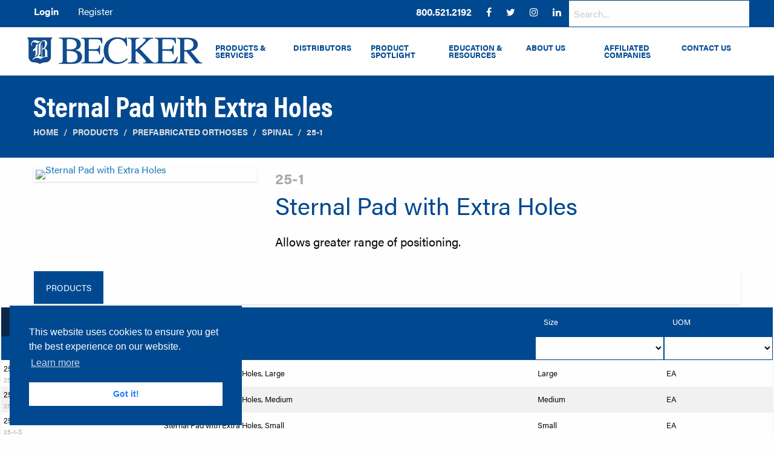

--- FILE ---
content_type: text/html; charset=utf-8
request_url: https://beckerorthopedic.com/Product/PrefabricatedOrthoses/Spinal/25-1
body_size: 9969
content:
<!DOCTYPE html>
<html lang="en">
<head>
	
		<!-- Global site tag (gtag.js) - Google Analytics -->
<script async src="https://www.googletagmanager.com/gtag/js?id=G-XKSJXLNR5T"></script>
<script>
	window.dataLayer = window.dataLayer || [];
	function gtag() { dataLayer.push(arguments); }
	gtag('js', new Date());
	gtag('config', 'G-XKSJXLNR5T');
</script>

	
	<meta charset="utf-8" />
	<meta name="viewport" content="width=device-width, initial-scale=1.0" />
	<title>Sternal Pad with Extra Holes - Becker Orthopedic</title>
	<link rel="apple-touch-icon" sizes="180x180" href="/apple-touch-icon.png">
	<link rel="icon" type="image/png" sizes="32x32" href="/favicon-32x32.png">
	<link rel="icon" type="image/png" sizes="16x16" href="/favicon-16x16.png">
	<link rel="icon" type="image/x-icon" href="/favicon.ico">
	<link rel="stylesheet" href="https://use.typekit.net/jbk6cyi.css">
	<link rel="stylesheet" href="https://cdnjs.cloudflare.com/ajax/libs/font-awesome/4.7.0/css/font-awesome.min.css">
	
	<base href="/" />
	<meta name="description" content="Allows greater range of positioning.">
	<meta name="keywords" content="Sternal Pad with Extra Holes">
	<meta property="og:type" content="product">
	<meta property="og:title" content="Sternal Pad with Extra Holes">
	<meta property="og:description" content="Allows greater range of positioning.">
	<meta property="og:image" content="https://beckerwebsite.blob.core.windows.net/images/25_1_image.jpg">
	<meta name="twitter:card" content="summary_large_image">
	<meta name="twitter:title" content="Sternal Pad with Extra Holes">
	<meta name="twitter:description" content="Allows greater range of positioning.">
	<meta name="twitter:image" content="https://beckerwebsite.blob.core.windows.net/images/25_1_image.jpg">

	
	
		<link rel="stylesheet" href="/dist/css/site.css?v=jsP3wSt9enSKwpSB0dToQGF3szyD_wR-2rs46v_fxK8" />
	
	
	
	<style type="text/css">
		.product-model-viewer canvas {
			border-radius: 0.5em;
			width: 100%;
			height: auto;
			padding: 0px;
			margin: 0px;
			background-color: transparent;
			background-position: center center;
			background-repeat: no-repeat;
			background-image: url("https://beckerwebsite.blob.core.windows.net/images/assets/bk4.jpg");
			background-size: cover;
		}

		.datatable-column-header .datatable-column-button {
			min-height: 3rem;
			display: flex;
			align-content: stretch;
			align-items: center;
		}
		.datatable-column-button:hover {
			background-color: #0b2749;
		}
		.datatable-column-button svg {
			margin: 0rem .25rem 0rem 0rem;
		}
		.datatable-column-button.active {
			background-color: #0b2749;
		}
	</style>

	<!--Cookie Consent-->
<link rel="stylesheet" type="text/css" href="//cdnjs.cloudflare.com/ajax/libs/cookieconsent2/3.1.0/cookieconsent.min.css" />
<script src="//cdnjs.cloudflare.com/ajax/libs/cookieconsent2/3.1.0/cookieconsent.min.js"></script>
<script>
	window.addEventListener("load", function () {
		window.cookieconsent.initialise({
			"palette": {
				"popup": {
					"background": "#004990"
				},
				"button": {
					"background": "#fff",
					"text": "#237afc"
				}
			},
			"position": "bottom-left"
		})
	});
</script>

</head>
<body>

	<section class="hidden-print bg-blue-company">
		<div class="row collapse">
			<div class="small-4 medium-6 large-4 columns text-center medium-text-left large-text-left">
				
<ul class="dropdown menu text-white link-white pl-0" role="menu" data-dropdown-menu>
		<li role="menuitem" class="p-0 m-0">
			<a class="text-bold text-white px-0 mx-0 pl-1" title="Login" href="/Identity/Account/Login">
				Login
			</a>
		</li>
			<li role="menuitem" class="show-for-medium p-0 m-0 text-gray">
				<a class="text-gray px-0 mx-0" title="Register" href="/Identity/Account/Register">
					Register
				</a>
			</li>
</ul>

			</div>
			<div class="small-8 medium-6 large-5 columns text-left medium-text-right large-text-right">
				<ul role="menu" class="menu align-right mx-0 px-0">
					<li role="menuitem" class="m-0 p-0 d-flex align-items-center">
						<a role="link" aria-label="Contact Us" title="Contact Us" class="text-center link-white p-1" href="/ContactUs">
							<span class="network-name show-for-sr">Phone:&nbsp;</span>
							<span class="show-for-large text-bold">800.521.2192</span>
							<i class="hide-for-large fa fa-phone"></i>
						</a>
					</li>

					<li role="menuitem" class="m-0 p-0 d-flex align-items-center">
						<a role="link" aria-label="Facebook" href="https://www.facebook.com/BeckerOrthopedic" target="_blank" class="text-center link-white p-0"
						   title="Becker Orthopedic on Facebook">
							<i class="fa fa-facebook"></i>
							<span class="network-name show-for-sr">Facebook</span>
						</a>
					</li>

					<li role="menuitem" class="m-0 p-0 d-flex align-items-center">
						<a role="link" aria-label="Twitter" href="https://twitter.com/BECKER_ORTHO" target="_blank" class="text-center link-white p-0"
						   title="Becker Orthopedic on Twitter">
							<i class="fa fa-twitter"></i>
							<span class="network-name show-for-sr">Twitter</span>
						</a>
					</li>

					<li role="menuitem" class="m-0 p-0 d-flex align-items-center">
						<a role="link" aria-label="Instagram" href="https://www.instagram.com/beckerorthopedic/" target="_blank" class="text-center link-white p-0"
						   title="Becker Orthopedic on Instagram">
							<i class="fa fa-instagram"></i>
							<span class="network-name show-for-sr">Instagram</span>
						</a>
					</li>

					<li role="menuitem" class="m-0 p-0 d-flex align-items-center">
						<a role="link" aria-label="LinkedIn" href="https://www.linkedin.com/company/becker-orthopedic" target="_blank" class="text-center link-white p-0"
						   title="Becker Orthopedic on LinkedIn">
							<i class="fa fa-linkedin"></i>
							<span class="network-name show-for-sr">LinkedIn</span>
						</a>
					</li>

					<li role="menuitem" class="m-0 p-0 d-flex align-items-center show-for-small hide-for-large">
						<a role="link" aria-label="Search" class="text-center link-white p-0" target="_self" title="Search Becker Website" href="/Search">
							<i class="fa fa-search"></i>
							<span class="network-name show-for-sr">Search</span>
						</a>
					</li>
				</ul>
			</div>
			<div class="show-for-large large-3 columns text-right">
				<form action="/Search" method="get" class="my-0 py-0">
					<input type="search" placeholder="Search..." id="search-input" class="w-100 my-0 py-0" style="height: 2.8rem;" name="q" />
				</form>
			</div>
		</div>
	</section>

	<header id="header" class="bg-white z-1">
		<div class="row collapse medium-uncollapse large-uncollapse">
			<div class="show-for-medium medium-12 large-3 columns small-text-center medium-text-center large-text-left">
				<a title="Becker Orthopedic Home" class="px-1 py-3 d-flex align-items-center" href="/">
					<img src="/img/Becker_Logo.svg"
						alt="Becker Orthopedic logo" class="mx-auto max-height-4">
				</a>
			</div>
			<div class="small-12 medium-12 large-9 columns medium-text-left">
				
<div class="bg-blue-company p-3 show-for-small-only hidden-print" data-responsive-toggle="primary-navigation" data-hide-for="medium">
	<button type="button" data-toggle="" class="cursor-pointer d-flex align-items-center">
		<i class="menu-icon mr-2"></i>
		<span class="text-bold text-size-1 text-white">Becker Orthopedic</span>
	</button>
</div>
<nav id="primary-navigation" class="position-relative top-bar top-bar-right font-family-acumin hidden-print" data-topbar="">

	<!-- Left Nav Section -->
	<ul class="dropdown menu expanded vertical medium-horizontal z-50" data-dropdown-menu="bfe50i-dropdown-menu" role="menubar">
		<li class="mega-menu" data-toggle="productsDropdown" aria-controls="productsDropdown" data-is-focus="false"
			aria-haspopup="true" aria-expanded="false" role="menuitem">
			<a role="link" aria-label="Products and Services" tabindex="0" href="/Product">
				Products &amp; Services
			</a>
			<div class="mega dropdown-pane bottom hide-for-small-only shadow" id="productsDropdown"
				data-dropdown="oorwzk-dropdown" data-position="bottom" data-alignment="left" data-hover="true"
				data-hover-pane="true" data-close-on-click="true" data-v-offset="0" data-h-offset="0"
				data-resize="productsDropdown" aria-labelledby="qd27fh-dd-anchor" aria-hidden="true">
				<div class="row small-up-1 medium-up-3 large-up-3">
					<div class="column nav-item-level-1">
						<a role="link" aria-label="Knee Joints" class="store-nav-item shadow" title="Knee Joints" style="background-image: url(/img/Products/Menu/Category-Knee-Joint.jpg);" href="/Product/KneeJoints">
							<div class="d-flex align-items-center h-3">
								<span>Knee Joints</span>
							</div>
						</a>
					</div>
					<div class="column nav-item-level-1">
						<a role="link" aria-label="Ankle Joints" class="store-nav-item shadow" title="Ankle Joints" style="background-image: url(/img/Products/Menu/Category-Ankle-Joint.jpg);" href="/Product/AnkleComponents">
							<div class="d-flex align-items-center h-3">
								<span>Ankle Joints</span>
							</div>
						</a>
					</div>
					<div class="column nav-item-level-1">
						<a role="link" aria-label="Hip Joints" class="store-nav-item shadow" title="Hip Joints" style="background-image: url(/img/Products/Menu/Category-Hip-Joint.jpg);" href="/Product/HipAndAluminumThrustBearingJoints">
							<div class="d-flex align-items-center h-3">
								<span>Hip Joints</span>
							</div>
						</a>
					</div>
					<div class="column nav-item-level-1">
						<a role="link" aria-label="Prefabricated Orthoses" class="store-nav-item shadow" title="Prefabricated Orthoses" style="background-image: url(/img/Products/Menu/becker-collar.jpg);" href="/Product/PrefabricatedOrthoses">
							<div class="d-flex align-items-center h-3">
								<span>Prefabricated Orthoses</span>
							</div>
						</a>
					</div>
					<div class="column nav-item-level-1">
						<a role="link" aria-label="Custom Fabrication Services" class="store-nav-item shadow" title="Custom Fabrication Services" style="background-image: url(/img/Products/Menu/central-fab.jpg);" href="/Product/CustomFabricationServices">
							<div class="d-flex align-items-center h-3">
								<span>Custom Fabrication Services</span>
							</div>
						</a>
					</div>
					<div class="column nav-item-level-1">
						<a role="link" aria-label="Materials, Equipment and Prosthetics" class="store-nav-item shadow" title="Materials, Equipment &amp; Prosthetics" style="background-image: url(/img/Products/Menu/Category-Materials.jpg);" href="/Product/MaterialsEquipmentAndProsthetics">
							<div class="d-flex align-items-center h-3">
								<span>Materials, Equipment &amp; Prosthetics</span>
							</div>
						</a>
					</div>
				</div>
			</div>
		</li>

		<li class="nav-item-level-1" role="menuitem">
			<a role="link" href="/Distributors">
				Distributors
			</a>
		</li>

		<li class="nav-item-level-1 nav-item--has-children is-dropdown-submenu-parent opens-left" role="menuitem"
			aria-haspopup="true" aria-expanded="false" aria-label="Product Spotlight" data-is-click="false">
			<a role="link" href="/Spotlight">
				Product Spotlight
			</a>

			<ul class="menu vertical nav-item-level-2 submenu is-dropdown-submenu first-sub" data-submenu=""
				aria-hidden="true" role="menu">
				<li role="menuitem" class="is-submenu-item is-dropdown-submenu-item">
					<a role="link" href="/Spotlight/Method">Method</a>
				</li>
				<li role="menuitem" class="is-submenu-item is-dropdown-submenu-item">
					<a role="link" href="/Spotlight/TripleAction">Triple Action</a>
				</li>
				<li role="menuitem" class="is-submenu-item is-dropdown-submenu-item">
					<a role="link" href="/Spotlight/MILINE">MILINE</a>
				</li>
				<li role="menuitem" class="is-submenu-item is-dropdown-submenu-item">
					<a role="link" href="/Spotlight/Tamarack">Tamarack</a>
				</li>
				<li role="menuitem" class="is-submenu-item is-dropdown-submenu-item">
					<a role="link" href="/Spotlight/Stride">Stride Stance Control</a>
				</li>
				<li role="menuitem" class="is-submenu-item is-dropdown-submenu-item">
					<a role="link" href="/Spotlight/Ambroise">Ambroise</a>
				</li>
				<li role="menuitem" class="is-submenu-item is-dropdown-submenu-item">
					<a role="link" href="/Spotlight/Spinecor">SpineCorporation</a>
				</li>
			</ul>
		</li>

		<li class="nav-item-level-1 nav-item--has-children is-dropdown-submenu-parent opens-left" role="menuitem"
			aria-haspopup="true" aria-expanded="false" aria-label="Education &amp; Resources" data-is-click="false">
			<a role="link" href="/Education">Education&nbsp;&amp; Resources</a>

			<ul class="menu vertical nav-item-level-2 submenu is-dropdown-submenu first-sub" data-submenu=""
				aria-hidden="true" role="menu">
				<li role="menuitem" class="is-submenu-item is-dropdown-submenu-item">
					<a role="link" href="/Education/ContinuingEducation">
						Continuing
						Education</a>
				</li>
				<li role="menuitem" class="is-submenu-item is-dropdown-submenu-item">
					<a role="link" href="/Education/Seminars">Seminars</a>
				</li>
				<li role="menuitem" class="is-submenu-item is-dropdown-submenu-item">
					<a role="link" href="/Education/Webinars">Webinars</a>
				</li>
				<li role="menuitem" class="is-submenu-item is-dropdown-submenu-item">
					<a role="link" href="/Education/CaseStudies">Case Studies</a>
				</li>
				<li role="menuitem" class="is-submenu-item is-dropdown-submenu-item">
					<a role="link" href="/Education/TechnicalSupport">Technical Support</a>
				</li>
				<li role="menuitem" class="is-submenu-item is-dropdown-submenu-item">
					<a role="link" href="/Education/ClinicalSupport">Clinical Support</a>
				</li>
				<li role="menuitem" class="is-submenu-item is-dropdown-submenu-item">
					<a role="link" href="/Education/PDAC">PDAC Letters</a>
				</li>
				<li role="menuitem" class="is-submenu-item is-dropdown-submenu-item">
					<a role="link" href="/Education/OrthometryForms">Orthometry Forms</a>
				</li>
				<li role="menuitem" class="is-submenu-item is-dropdown-submenu-item">
					<a role="link" href="/Education/Videos">Instructional Videos</a>
				</li>
				<li role="menuitem" class="is-submenu-item is-dropdown-submenu-item">
					<a role="link" href="/Documents">Instructions For Use</a>
				</li>
				<li role="menuitem" class="is-submenu-item is-dropdown-submenu-item">
					<a role="link" href="/Scans">Upload Patient Scan</a>
				</li>
			</ul>
		</li>

		<!--
		<li role="menuitem">
			<a asp-area="" asp-controller="News" asp-action="Index">
				News &amp; Events
			</a>
		</li>
		-->

		<li role="menuitem">
			<a role="link" title="About Us" href="/AboutUs">About Us</a>
		</li>

		<li class="nav-item-level-1 nav-item--has-children is-dropdown-submenu-parent opens-left" role="menuitem"
			aria-haspopup="true" aria-expanded="false" aria-label="Affiliated Companies" data-is-click="false">
			<a role="link" title="Affiliated Companies" href="/Affiliates">
				Affiliated Companies
			</a>

			<ul class="menu vertical nav-item-level-2 submenu is-dropdown-submenu first-sub" data-submenu="" aria-hidden="true" role="menu">
				<li role="menuitem" class="is-submenu-item is-dropdown-submenu-item">
					<a role="link" target="_blank" title="Becker Patient Care" href="/PatientCare">Becker Patient Care</a>
				</li>
				<li role="menuitem" class="is-submenu-item is-dropdown-submenu-item">
					<a role="link" title="Becker Rehabilitation Products" href="/Affiliates/BeckerRehabilitationProducts">Becker Rehabilitation Products</a>
				</li>
				<li role="menuitem" class="is-submenu-item is-dropdown-submenu-item">
					<a role="link" title="Becker Metal Works" href="/Affiliates/BeckerMetalWorks">Becker Metal Works</a>
				</li>
			</ul>
		</li>

		<li role="menuitem">
			<a role="link" href="/ContactUs">Contact Us</a>
		</li>

	</ul>
</nav>

			</div>
		</div>
	</header>

	<div id="content">
		<main id="main-content" role="main">
	
<section class="position-relative py-3 bg-blue-company text-white">
    <div class="row">
        <div class="small-12 columns text-white">
            <h1 class="text-white text-size-2 text-large-3 mb-0 font-family-acumin-condensed">Sternal Pad with Extra Holes</h1>
            <nav aria-label="You are here:" role="navigation" class="text-bold">
                <ul class="breadcrumbs"><li><a Comparer="System.Collections.Generic.GenericEqualityComparer`1[System.String]" Count="1" href="/" Keys="System.Collections.Generic.Dictionary`2&#x2B;KeyCollection[System.String,System.String]" Values="System.Collections.Generic.Dictionary`2&#x2B;ValueCollection[System.String,System.String]">Home</a></li><li><a Comparer="System.Collections.Generic.GenericEqualityComparer`1[System.String]" Count="1" href="/Product" Keys="System.Collections.Generic.Dictionary`2&#x2B;KeyCollection[System.String,System.String]" Values="System.Collections.Generic.Dictionary`2&#x2B;ValueCollection[System.String,System.String]">Products</a></li><li><a class="breadcrumb-link" href="/Product/PrefabricatedOrthoses">Prefabricated Orthoses</a></li><li><a class="breadcrumb-link" href="/Product/PrefabricatedOrthoses/Spinal">Spinal</a></li><li><a class="breadcrumb-link" href="/Product/PrefabricatedOrthoses/Spinal/25-1">25-1</a></li></ul>
            </nav>
        </div>
    </div>
</section>


	<article itemscope itemtype="https://schema.org/Product">
		<div class="row">
			<div class="small-12 medium-6 large-4 columns py-3">
				<a class="fancybox" href="https://beckerwebsite.blob.core.windows.net/images/25_1_image.jpg" data-fancybox="product" title="Sternal Pad with Extra Holes">
					<img src="https://beckerwebsite.blob.core.windows.net/images/25_1_image.jpg" itemprop="image" alt="Sternal Pad with Extra Holes"
						class="thumbnail w-100 max-height-24 product-photo product-photo-primary shadow" />
				</a>
			</div>

			<div class="small-12 medium-6 large-8 columns py-3">
				<h4 itemprop="sku" class="text-bold text-gray mb-0">25-1</h4>
				<h2 itemprop="name" class="mb-3">Sternal Pad with Extra Holes</h2>

				<section itemprop="description">
						<p class="text-lead mb-3">Allows greater range of positioning.</p>
				</section>




			</div>
		</div>
		<div class="row">
			<div class="small-12 columns">
				<ul role="tablist" class="tabs shadow mb-1" data-tabs id="product-tabs" data-deep-link="true"
				data-update-history="true">

						<li role="tab" class="tabs-title is-active">
							<a role="link" href="#products" aria-selected="true" class="text-uppercase">
								Products
							</a>
						</li>
				</ul>
			</div>
		</div>
		<div class="tabs-content" data-tabs-content="product-tabs">

				<div role="tabpanel" class="tabs-panel is-active p-0 m-0" id="products">
					<!--Blazor:{"type":"server","key":{"locationHash":"85B78AA0290BAA975E1312E4FCB6ABE5066D03BF3E0146D3F6EEF323E3CE0573:0","formattedComponentKey":""},"sequence":0,"descriptor":"CfDJ8LEHXF\u002Bn4pdBk\u002BFRivtnidn0ajB/be3eRmpvFHTS5XDGKdWnowWcfn0u1XitfdxrNYzRISbJP7JctNWbjdS7BiL2zo51c4/wezGZOEFZyGpFgzImd2wR734QBbnAlXo\u002BXGCbsBh3eTRzMCp/losWyBVtnW\u002BsGBp/zjf\u002BkkBA1MzDOfcZhdqNgokkKgVVe0VMd0xmdUlvZ5rMRLdyggbPd4no41DtNy1DKWXEzbOPgoBpJkH3AvwgS7nxg6Y06XiK8UBasH/SW5OQ6LJz94PWNWx13yeEFfxVAOU54TmoJqEpVUjCqQW8t31yEklfgTGGraWnIiwavDfGlb7lO1F2vfXKbzLlhPckgX7Q\u002BnRLKDraTS\u002BjnEj\u002Bm021qKOvsvtNiGw1DiYr9x0/ZnfgG2eG//FZZ\u002BVtYzYeGU0mQyWNRtYgtjdgZZHUS9KPVriHxvLHMSW\u002BIXWVE8iGtDDzSIgyWlI\u002BndoeU8oqbgY\u002Bv18itzk3qMOZW1yfKuLI\u002BxZmbvgQLauHDe1sgVbVG4Z1CnqeREv7xI/a8gtck2EJoPvPvm2BekY6i8rNCzuc3lkU1t5qs2VP02v4zfsuXAA2QS6y/BSrjSKoWwchEVTwzHYZpZsf6W\u002BHS0u9JCv9D/YZ0GCXmpS/ACIAKGAD\u002BHXslcKRtekbQBMs\u002BDPV9YPk42bNEmNDLK6vw0vTNeyqWxzuhqtEqpAr1MjNSNqYF1V74/b/DpH0XpZIPYyy7TrYRSLBUird7l2IYmdkzbMmeQLRNmu4jtvHTHc9x5xttAwUOraDva1\u002BhFnMOCWfvTqe5Ps5Tz5xW1nCB/yAiyUcGSlw26VQGyVzgunrvnLFE5Ubq1wsfrOkZc2JXZwN2li9gMKGx1LXoIB706nK6oKykuJ3r\u002B4RMxY4yyt3I5DyTcIasz/F3ebHmzmO6RLBvFSAdZEE/rdqxFRkcMywjdWDD5wlHdl8IpxFQftxuGRKxlHsa8xfcqPHkirWZ3c4VCCJ9S6rzm9b/KK/V5zD4YhFhilPUt4e\u002B7rPJAMbgdq2jkVvpKq5s5QBH08FUu0rxNBMdQpuLUjZqsf\u002BfTuSSPWnHo04m\u002BymjJ98qrKnuG/YDG8Jeo/RmsqRkLAlYXvMM7qGarGI5foBKl6zMADwLiSJhRgC8r7N64rBtwXlItOwpYscYsc0ujaOzcC9gqvX1rwRJAJsEA4NMqaNvQzkZmGyUzZ4uy37/pv8hwI0wPT0Zkx33i22fzwnknr5htR6qxgnji\u002BbuURPrzp0YlDBAAFjbPSNkufY\u002BSEnNwsJBhGSy6wAFEW4MwC7orCXwYPtWN0DplrB5DV57i\u002B2sOb0CTvlASFQ7mi9amE\u002B\u002BnOnVSiA5gGKdi4b/OnHsmLkjF4lkyMtGgRBX1quBwBI9Kr1PYLwZvqU\u002BiXSqWW/b5nYMwQlW4whgqrXwM7\u002B26Gy1ul5D0oZ3lgfEIfDih9JKGh/XuqIznO8pBJp43X/HhvBEyCuwabIZ3J4kkM="}-->
				</div>






		

	</article>
</main>
	</div>

	<footer id="footer" class="py-5 bg-blue-company text-white link-white link-hover-underline hidden-print">
	<div class="row mb-3">
		<div class="small-12 medium-6 large-6 columns text-center medium-text-left">
			<h3 class="text-white text-bold mb-0">
				Becker Orthopedic
			</h3>
			<address>
				635 Executive Drive,
				Troy, MI 48083
			</address>
		</div>
	</div>

	<hr class="border-blue-company-lighter" />

	<div class="row small-up-2 medium-up-2 large-up-4">
		<div class="column column-block mb-3">
			<h5 class="text-uppercase text-bold text-small">
				<a role="link" aria-label="Products and Services" href="/Product">
					Products and Services
				</a>
			</h5>
			<ul role="menu" class="vertical menu text-small">
				<li role="menuitem">
					<a role="link" aria-label="Knee Joints" href="/Product/KneeJoints">
						Knee Joints
					</a>
				</li>
				<li role="menuitem">
					<a role="link" aria-label="Ankle Joints" href="/Product/AnkleComponents">
						Ankle Joints
					</a>
				</li>
				<li role="menuitem">
					<a role="link" aria-label="Hip Joints" href="/Product/HipAndAluminumThrustBearingJoints">
						Hip Joints
					</a>
				</li>
				<li role="menuitem">
					<a role="link" aria-label="Prefabricated Orthosis" href="/Product/PrefabricatedOrthoses">
						Prefabricated Orthosis
					</a>
				</li>
				<li role="menuitem">
					<a role="link" aria-label="Custom Fabrication Services" href="/Product/CustomFabricationServices">
						Custom Fabrication Services
					</a>
				</li>
				<li role="menuitem">
					<a role="link" aria-label="Materials, Equipment, and Prosthetics" href="/Product/MaterialsEquipmentAndProsthetics">
						Materials, Equipment, &amp; Prosthetics
					</a>
				</li>
			</ul>
		</div>
		<div class="column column-block mb-3">
			<h5 class="text-uppercase text-bold text-small">
				<a role="link" aria-label="Product Spotlight" href="/Spotlight">
					Product Spotlight
				</a>
			</h5>
			<ul role="menu" class="vertical menu text-small">
				<li role="menuitem">
					<a role="link" aria-label="Method" href="/Spotlight/Method">
						Method
					</a>
				</li>
				<li role="menuitem">
					<a role="link" aria-label="Triple Action" href="/Spotlight/TripleAction">
						Triple Action
					</a>
				</li>
				<li role="menuitem">
					<a role="link" aria-label="MILINE" href="/Spotlight/MILINE">
						MILINE
					</a>
				</li>
				<li role="menuitem">
					<a role="link" aria-label="Tamarack" href="/Spotlight/Tamarack">
						Tamarack
					</a>
				</li>
				<li role="menuitem">
					<a role="link" aria-label="Stride Stance Control" href="/Spotlight/Stride">
						Stride Stance Control
					</a>
				</li>
				<li role="menuitem">
					<a role="link" aria-label="Ambroise" href="/Spotlight/Ambroise">
						Ambroise
					</a>
				</li>
				<li role="menuitem">
					<a role="link" aria-label="SpineCorporation" href="/Spotlight/Spinecor">
						SpineCorporation
					</a>
				</li>
			</ul>
		</div>
		<div class="column column-block mb-3">
			<h5 class="text-uppercase text-bold text-small">
				<a role="link" aria-label="Education and Resources" href="/Education">
					Education &amp; Resources
				</a>
			</h5>
			<ul role="menu" class="vertical menu text-small">
				<li role="menuitem">
					<a role="link" aria-label="Continuing Education" href="/Education/ContinuingEducation">
						Continuing Education
					</a>
				</li>
				<li role="menuitem">
					<a role="link" aria-label="Seminars" href="/Education/Seminars">
						Seminars
					</a>
				</li>
				<li role="menuitem">
					<a role="link" aria-label="Webinars" href="/Education/Webinars">
						Webinars
					</a>
				</li>
				<li role="menuitem">
					<a role="link" aria-label="Case Studies" href="/Education/CaseStudies">
						Case Studies
					</a>
				</li>
				<li role="menuitem">
					<a role="link" aria-label="Technical Support" href="/Education/TechnicalSupport">
						Technical Support
					</a>
				</li>
				<li role="menuitem">
					<a role="link" aria-label="Clinical Support" href="/Education/ClinicalSupport">
						Clinical Support
					</a>
				</li>
				<li role="menuitem">
					<a role="link" aria-label="PDAC Letters" href="/Education/PDAC">
						PDAC Letters
					</a>
				</li>
				<li role="menuitem">
					<a role="link" aria-label="Orthometry Forms" href="/Education/OrthometryForms">
						Orthometry Forms
					</a>
				</li>
				<li role="menuitem">
					<a role="link" aria-label="Videos" href="/Education/Videos">
						Videos
					</a>
				</li>
				<li role="menuitem">
					<a role="link" aria-label="Instructions For Use" href="/Documents">
						Instructions For Use
					</a>
				</li>
				<li role="menuitem">
					<a role="link" aria-label="Upload Patient Scan" href="/Scans">
						Upload Patient Scan
					</a>
				</li>
			</ul>
		</div>
		<div class="column column-block mb-3">
			<h5 class="text-uppercase text-bold text-small">
				<a role="link" aria-label="Company" href="/">
					Company
				</a>
			</h5>
			<ul role="menu" class="vertical menu mb-4 text-small">
				<li role="menuitem">
					<a role="link" aria-label="About Us" href="/AboutUs">
						About Us
					</a>
				</li>
				<li role="menuitem">
					<a role="link" aria-label="Contact Us" href="/ContactUs">
						Contact Us
					</a>
				</li>
				<li role="menuitem">
					<a role="link" aria-label="Career Opportunities" title="Career Opportunities" href="/Career">
						Career Opportunities
					</a>
				</li>
				<li role="menuitem">
					<a role="link" aria-label="Distributors" href="/Distributors">
						Distributors
					</a>
				</li>
			</ul>

			<h5 class="text-uppercase text-bold text-small">
				<a role="link" aria-label="Affiliated Companies" href="/Affiliates">
					Affiliated Companies
				</a>
			</h5>
			<ul role="menu" class="vertical menu text-small">
				<li role="menuitem">
					<a role="link" aria-label="Becker Patient Care" target="_blank" href="/Patientcare">
						Becker Patient Care
					</a>
				</li>
				<li role="menuitem">
					<a role="link" aria-label="Becker Rehabilitation Products" href="/Affiliates/BeckerRehabilitationProducts">
						Becker Rehabilitation Products
					</a>
				</li>
				<li role="menuitem">
					<a role="link" aria-label="Becker Patient Care" href="/Affiliates/BeckerMetalWorks">
						Becker Patient Care
					</a>
				</li>
			</ul>
		</div>
	</div>

	<hr class="border-blue-company-lighter" />

	<aside class="main-footer-bottom">
		<div class="row">
			<!-- Copyright -->
			<section class="small-12 medium-6 columns text-center medium-text-left mb-3">
				<p class="text-small mb-1">
					© 2025 Becker Orthopedic. All Rights Reserved
				</p>
				<p class="text-small text-bold">
					<a role="link" aria-label="Terms of Service" title="Terms of Service" target="_self" href="/Terms">
						Terms of Service
					</a>
				</p>
			</section>
			<!-- Email & Social Media -->
			<section class="small-12 medium-6 columns">
				<ul role="menu" class="menu align-right">
					<li role="menuitem">
						<a role="link" aria-label="Search" target="_self" title="Search Becker Orthopedic" class="d-flex align-items-center" href="/Search">
							<span class="fa-stack">
								<i class="fa fa-search text-size-1"></i>
							</span>
							<span class="network-name show-for-small-only">Search</span>
						</a>
					</li>

					<li role="menuitem">
						<a role="link" aria-label="Instagram" href="https://www.instagram.com/beckerorthopedic/" target="_blank"
							title="Becker Orthopedic on Instagram" class="d-flex align-items-center">
							<span class="fa-stack">
								<i class="fa fa-instagram text-size-1"></i>
							</span>
							<span class="network-name show-for-small-only">Instagram</span>
						</a>
					</li>

					<li role="menuitem">
						<a role="link" aria-label="LinkedIn" href="https://www.linkedin.com/company/becker-orthopedic" target="_blank"
						   title="Becker Orthopedic on LinkedIn" class="d-flex align-items-center">
							<span class="fa-stack">
								<i class="fa fa-linkedin text-size-1"></i>
							</span>
							<span class="network-name show-for-small-only">LinkedIn</span>
						</a>
					</li>

					<li role="menuitem">
						<a role="link" aria-label="Twitter" href="https://twitter.com/BECKER_ORTHO" target="_blank" title="Becker Orthopedic on Twitter" class="d-flex align-items-center">
							<span class="fa-stack">
								<i class="fa fa-twitter text-size-1"></i>
							</span>
							<span class="network-name show-for-small-only">Twitter</span>
						</a>
					</li>

					<li role="menuitem">
						<a role="link" aria-label="Facebook" href="https://www.facebook.com/BeckerOrthopedic" target="_blank"
						   title="Becker Orthopedic on Facebook" class="d-flex align-items-center">
							<span class="fa-stack">
								<i class="fa fa-facebook text-size-1"></i>
							</span>
							<span class="network-name show-for-small-only">Facebook</span>
						</a>
					</li>
				</ul>
			</section>
		</div>
	</aside>

	<hr class="show-for-small-only border-blue-company-lighter" />

	<section class="row show-for-small-only mt-2">
		<!-- Mobile Scroll To Top -->
		<div class="small-12 columns text-center">
			<a href="#top" class="button primary expanded mb-0">
				<span class="fa fa-fw fa-chevron-up"></span>
				Return to top
			</a>
		</div>
	</section>
</footer>

	<script src="/dist/js/site.js?v=8dYa0_BUqSSIaSXKHUJ3pz12hWsELGKqO6FqBcm5C9k"></script>

	

	
	<script src="/_framework/blazor.server.js" type="text/javascript"></script>


	
		<!-- begin olark code -->
<script type="text/javascript" async>
; (function (o, l, a, r, k, y) { if (o.olark) return; r = "script"; y = l.createElement(r); r = l.getElementsByTagName(r)[0]; y.async = 1; y.src = "//" + a; r.parentNode.insertBefore(y, r); y = o.olark = function () { k.s.push(arguments); k.t.push(+new Date) }; y.extend = function (i, j) { y("extend", i, j) }; y.identify = function (i) { y("identify", k.i = i) }; y.configure = function (i, j) { y("configure", i, j); k.c[i] = j }; k = y._ = { s: [], t: [+new Date], c: {}, l: a }; })(window, document, "static.olark.com/jsclient/loader.js");
	/* custom configuration goes here (www.olark.com/documentation) */
	olark.identify('9400-736-10-8548');</script>
<!-- end olark code -->

	
</body>

</html>


--- FILE ---
content_type: image/svg+xml
request_url: https://beckerorthopedic.com/img/Becker_Logo.svg
body_size: 6347
content:
<?xml version="1.0" encoding="UTF-8" standalone="no"?>
<!DOCTYPE svg PUBLIC "-//W3C//DTD SVG 1.1//EN" "http://www.w3.org/Graphics/SVG/1.1/DTD/svg11.dtd">
<svg width="100%" height="100%" viewBox="0 0 666 106" version="1.1" xmlns="http://www.w3.org/2000/svg" xmlns:xlink="http://www.w3.org/1999/xlink" xml:space="preserve" xmlns:serif="http://www.serif.com/" style="fill-rule:evenodd;clip-rule:evenodd;stroke-linejoin:round;stroke-miterlimit:2;">
    <g id="Artboard1" transform="matrix(0.98251,0,0,0.890941,7.71027,7.22893)">
        <rect x="-7.848" y="-8.114" width="677.418" height="118.472" style="fill:none;"/>
        <g id="Logo" transform="matrix(1.0178,0,0,1.12241,-19.526,-6.25647)">
            <path d="M70.41,44.58L70.33,31C70.33,30.13 68.12,30.87 68.12,32.11L68.12,74.88C66.618,74.189 65.059,73.63 63.46,73.21C60.762,72.452 57.959,72.135 55.16,72.27C56.84,71.33 64.16,67.54 64.16,60.62L64.16,33.4C64.16,25.72 65.72,18.69 72.21,14.99C74.94,13.25 79.64,15.18 80.58,18.2C81.64,21.67 81.08,26.2 80.52,31.2C80,36 77,43.1 70.41,44.58ZM81.24,52.3C81.18,50.49 81.18,48.78 80.06,47.3C79.166,46.206 77.941,45.43 76.57,45.09C75.199,44.75 73.51,46.66 70.42,47.82C70.33,49.65 70.42,75.82 70.42,75.82C70.82,76.064 71.201,76.338 71.56,76.64C74.584,75.015 77.865,73.922 81.26,73.41L81.26,52.3L81.24,52.3ZM108.8,0.59C104.27,6.34 103.23,10.88 103.23,15.75L103.23,75.54C103.23,87.22 95,93 91.72,94.89C88.44,96.78 72.03,95.89 61.05,102.89C50.05,95.89 33.68,96.79 30.37,94.89C27.06,92.99 18.86,87.22 18.86,75.54L18.86,15.75C18.86,10.88 17.86,6.34 13.29,0.59L108.8,0.59ZM31,24.42C36,9.91 47.25,26.64 56.45,21.56C59.1,19.88 63.1,16.67 62.94,14.17C62.71,12.09 60.28,16.46 57.52,15.62C51.59,13.81 44.88,9.28 38.18,12.14C32.4,14.45 28.56,20.51 28.28,26.58C28.28,29 28.56,31.58 31,32.22C31.034,32.224 31.068,32.225 31.102,32.225C31.651,32.225 32.102,31.774 32.102,31.225C32.102,30.975 32.009,30.734 31.84,30.55C30.54,29.35 30.5,26.52 31,24.42ZM55.3,27.2C55.521,26.982 55.646,26.684 55.646,26.374C55.646,25.974 55.439,25.602 55.1,25.39C54.55,25.08 52.59,26.17 50.81,27.39C45.87,30.63 43.99,35.89 44.81,42.72L44.24,42.65C43.24,42.51 39.64,43.21 38.1,45.16C35.811,47.833 35.095,51.525 36.22,54.86C36.89,56.98 37.8,52.75 39.67,51.49C41.15,50.49 44.24,49.39 44.59,50.88C45.22,54.58 45.08,58.96 45.08,63.08C45.08,69.92 42.59,70.79 43.08,72.77C43.23,73.3 43.46,73.32 44.2,72.98C47.38,71.53 52.56,66.82 52.56,62.38L52.6,47C52.92,40.69 51.26,32.09 55.3,27.2ZM89.3,71.49L89.41,56.35L89.13,52.17C88.57,47.49 83.69,45.17 80.07,43.45L85.44,35.08C89.13,29.5 90.12,21.46 86.76,15.49C85.57,13.463 83.647,11.966 81.39,11.31C74.14,9.84 68.18,14.21 63.68,19.53C59.18,24.85 56.5,28.69 56.5,29.43L56.5,61.05C56.5,67.05 52.06,71.71 50.29,73.43C44.91,75.06 40.07,77.33 36.29,81.93C35.29,83.17 33.64,84.79 34.62,86.33C35.08,86.96 36.15,86.33 36.62,85.63C38.343,83.167 40.79,81.301 43.62,80.29C44.994,79.839 46.412,79.534 47.85,79.38C52.68,78.98 56.33,80.2 60.16,81.93C61.56,82.7 62.84,83.34 64.16,84.1C69.6,80.33 75.16,76.5 81.87,75.94L90.45,75.73C91.63,74.34 89.7,72.82 89.29,71.49L89.3,71.49ZM163.38,46.75L177.89,46.6C182.16,46.6 200.35,46.3 200.35,28.11C200.35,9.92 184.45,7 173.6,7C170.4,7 168.26,7.15 166.73,7.15C163.67,7.15 163.37,9.29 163.37,11.59L163.38,46.75ZM133.13,1.35L175.89,1.35C189.18,1.35 215.89,3.44 215.89,27.16C215.89,44.16 202.44,47.51 195.58,49.16L195.58,49.46C208.84,52.2 220.98,59.53 220.98,75.56C220.98,81.37 217.98,102.38 184.1,102.38L133.1,102.38L133.1,99.57C145.92,99.26 147.75,96.67 147.75,85.82L147.75,18C147.75,6.67 145.61,4.83 133.1,4.22L133.13,1.35ZM163.37,90.5C163.37,96.13 166.12,96.74 174.99,96.74C185.07,96.74 203.56,95.37 203.56,74.95C203.56,62.45 196.07,57.41 188.11,54.95C182.92,53.43 178.03,52.66 163.37,52.66L163.37,90.5ZM304.81,75.67L300.63,75.67C294.06,90.73 286.72,95.21 268.08,95.21C245.84,95.21 245.84,95.05 245.84,88.94L245.84,52L268.84,52.29C281.23,52.44 283.47,54.53 285.26,66.46L288.64,66.46L288.64,31.79L285.26,31.79C283.61,42.4 282.12,46 268.83,46L245.83,46L245.83,12.8C245.83,7.72 247.62,7.72 250.75,7.72L270.91,7.72C287.45,7.72 291.26,10.11 293.46,23.42L297.19,23.42L296.74,2.09L217.6,2.09L217.6,5C227.01,5.74 230.6,6.64 230.6,18.42L230.6,84.56C230.6,96.01 227.17,97.36 217.6,97.95L217.6,100.84L298.1,100.84L304.81,75.67ZM390.58,33.54L389.24,0L386.1,0C384.91,4.91 379.99,4.91 379.24,4.91C376,4.91 366.25,0 353,0C327.33,0 302.24,18 302.24,51.44C302.24,88.59 328.08,102.91 352.11,102.91C379.57,102.91 392.4,84.26 392.55,83.91L389.86,81.23C385.24,85.7 374.49,96.29 356.14,96.29C337.33,96.29 319.58,83.29 319.58,51.69C319.58,30.21 326.14,20.69 331.96,15C338.005,9.282 345.999,6.064 354.32,6C372.67,6 383.42,17.93 387.14,33.59L390.58,33.54ZM450.26,5C457.57,5.3 460.41,5.59 460.41,9.62C460.41,14.68 456.08,18.71 422.35,48.96L422.35,18.38C422.35,7.38 424.44,5.72 436.08,4.97L436.08,2.11L393.68,2.11L393.68,5C403.82,5.75 407.11,6.79 407.11,18.41L407.11,82.9C407.11,95.12 405.31,97.36 393.68,97.9L393.68,100.76L435.79,100.76L435.79,98C424.14,97.41 422.35,95 422.35,84.6L422.35,56.68L426.24,53.55L442.05,69.19C447.12,74.26 461.45,89.61 461.45,94.19C461.45,97.47 458.91,97.62 451.01,97.92L451.01,100.78L496.52,100.78L496.52,98C488.02,98.3 482.79,92.64 473.1,81.91L438.32,44.6L466.68,16.6C477.27,6.16 480.41,5.72 489.36,5L489.36,2.11L450.26,2.11L450.26,5ZM582.39,75.7L578.21,75.7C571.64,90.76 564.3,95.24 545.66,95.24C523.41,95.24 523.41,95.08 523.41,88.97L523.41,52L546.41,52.29C558.81,52.44 561.05,54.53 562.84,66.46L566.22,66.46L566.22,31.79L562.84,31.79C561.19,42.4 559.7,46 546.4,46L523.4,46L523.4,12.8C523.4,7.72 525.2,7.72 528.33,7.72L548.5,7.72C565.03,7.72 568.85,10.11 571.05,23.42L574.78,23.42L574.33,2.09L495.18,2.09L495.18,5C504.59,5.74 508.18,6.64 508.18,18.42L508.18,84.56C508.18,96.01 504.74,97.36 495.18,97.95L495.18,100.84L575.68,100.84L582.39,75.7ZM674,100.81L650,100.81L614.38,54.81L605.99,55.1L605.99,84.53C605.99,94.53 607.49,97.35 619.48,97.95L619.48,100.81L578,100.81L578,98C590.08,97.25 590.68,94.13 590.68,82.94L590.68,18.39C590.72,7.35 588.48,6 578,5L578,2.09L619.3,2.09C632.65,2.09 657.3,5.19 657.3,28.17C657.3,48.17 637.91,51.75 630.3,53.23L661,90.94C664.29,94.94 667.87,97.66 674,97.94L674,100.81ZM606,49.69C618.59,49.54 641.07,49.24 641.07,27.88C641,8 621.41,7.56 615.26,7.56C607.26,7.56 605.97,8.56 605.97,12.94L606,49.69Z" style="fill:rgb(18,76,142);fill-rule:nonzero;"/>
        </g>
    </g>
</svg>
